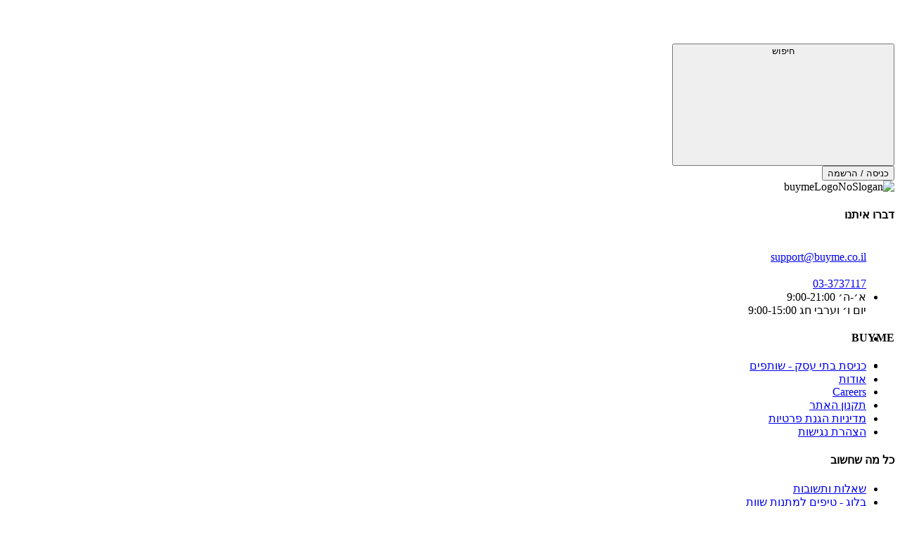

--- FILE ---
content_type: application/x-javascript
request_url: https://system.user-a.co.il/Customers/3748629/_api_buymetech_co_il/andifn1.js
body_size: 10633
content:

			if (typeof realpath !== "undefined") {
				realpath = "https://system.user-a.co.il/Customers/3748629/_api_buymetech_co_il/";
			} else {
				var realpath = "https://system.user-a.co.il/Customers/3748629/_api_buymetech_co_il/";
			}
			
						try{
							customCodeBefore = function(){if(!localStorage.getItem("TUAsetUserLanguage")){
    localStorage.setItem("TUAsetUserLanguage", 'he');
}}
							customCodeBefore();
						} catch(err){
						 
						}
					
						try{
							customCodeBefore = function(){if(!localStorage.getItem("TUAsetUserLanguage")){
    localStorage.setItem("TUAsetUserLanguage", 'he');
}}
							customCodeBefore();
						} catch(err){
						 
						}
					
						try{
							customCodeBefore = function(){if(!localStorage.getItem("TUAsetUserLanguage")){
    localStorage.setItem("TUAsetUserLanguage", 'he');
}}
							customCodeBefore();
						} catch(err){
						 
						}
					
						try{
							customCodeBefore = function(){if(!localStorage.getItem("TUAsetUserLanguage")){
    localStorage.setItem("TUAsetUserLanguage", 'he');
}}
							customCodeBefore();
						} catch(err){
						 
						}
					
						try{
							customCodeBefore = function(){if(!localStorage.getItem("TUAsetUserLanguage")){
    localStorage.setItem("TUAsetUserLanguage", 'he');
}}
							customCodeBefore();
						} catch(err){
						 
						}
					
						try{
							customCodeBefore = function(){if(!localStorage.getItem("TUAsetUserLanguage")){
    localStorage.setItem("TUAsetUserLanguage", 'he');
}}
							customCodeBefore();
						} catch(err){
						 
						}
					
						try{
							customCodeBefore = function(){if(!localStorage.getItem("TUAsetUserLanguage")){
    localStorage.setItem("TUAsetUserLanguage", 'he');
}}
							customCodeBefore();
						} catch(err){
						 
						}
					
						try{
							customCodeBefore = function(){if(!localStorage.getItem("TUAsetUserLanguage")){
    localStorage.setItem("TUAsetUserLanguage", 'he');
}}
							customCodeBefore();
						} catch(err){
						 
						}
					
						try{
							customCodeBefore = function(){if(!localStorage.getItem("TUAsetUserLanguage")){
    localStorage.setItem("TUAsetUserLanguage", 'he');
}}
							customCodeBefore();
						} catch(err){
						 
						}
					
						try{
							customCodeBefore = function(){if(!localStorage.getItem("TUAsetUserLanguage")){
    localStorage.setItem("TUAsetUserLanguage", 'he');
}}
							customCodeBefore();
						} catch(err){
						 
						}
					
						try{
							customCodeBefore = function(){if(!localStorage.getItem("TUAsetUserLanguage")){
    localStorage.setItem("TUAsetUserLanguage", 'he');
}}
							customCodeBefore();
						} catch(err){
						 
						}
					
						try{
							customCodeBefore = function(){if(!localStorage.getItem("TUAsetUserLanguage")){
    localStorage.setItem("TUAsetUserLanguage", 'he');
}}
							customCodeBefore();
						} catch(err){
						 
						}
					
						try{
							customCodeBefore = function(){if(!localStorage.getItem("TUAsetUserLanguage")){
    localStorage.setItem("TUAsetUserLanguage", 'he');
}}
							customCodeBefore();
						} catch(err){
						 
						}
					
						try{
							customCodeBefore = function(){if(!localStorage.getItem("TUAsetUserLanguage")){
    localStorage.setItem("TUAsetUserLanguage", 'he');
}}
							customCodeBefore();
						} catch(err){
						 
						}
					
						try{
							customCodeBefore = function(){if(!localStorage.getItem("TUAsetUserLanguage")){
    localStorage.setItem("TUAsetUserLanguage", 'he');
}}
							customCodeBefore();
						} catch(err){
						 
						}
					/*** andi Ultimate ***/
if (!window.runAndi || window.runAndi == undefined) {
    window.runAndi = true;
    var jsPathTemp = document.getElementById("andipath");
    if (jsPathTemp == null) {
        var allScript = document.querySelectorAll("script");
        for (i = 0; i < allScript.length; i++) {
            tempSrc = allScript[i].getAttribute("src");
            if (tempSrc != null) {
                if (tempSrc.indexOf("andifn1.js") > -1 && tempSrc.indexOf("system.user-a.co.il") > -1) {
                    allScript[i].id = "andipath";
                }
            }
        }
    }
    var andiUA = {};
    var JS = {};
    var TUAStatistic = {};
    var ajax1 = {};
    var ANDIjsPathTemp = document.querySelector("[id*='andipath']");

        let onceTry = 0;
    let onceTry1 = 0;
    andiUA.TUAjsPath = realpath;

    

    andiUA.getScript = function (URL, fn) {
        // הוספת Query String דינמי ל-URL
        const scriptElement = document.querySelector('script[src*="' + URL + '"]');
        if (scriptElement) {
            return false;
        }
        URL += '?v=' + new Date().getTime();

        let lang = andiUA.TUAlanguage || 'en';

        let newscript = document.createElement('script');
        newscript.src = URL;
        newscript.charset = 'utf-8';
        newscript.type = 'text/javascript';
        document.head.appendChild(newscript);
        newscript.addEventListener("load", () => fn());
        
        newscript.addEventListener("error", (ev) => {
            if (onceTry == 0 && URL.indexOf('Setting.js') > -1) {
                onceTry++;
                andiUA.lang = 'en';
                andiUA.getScript(andiUA.TUAjsPath + "setting/andienSetting.js", function () {
                    andiUA.getScript(andiUA.TUAjsPath + "andifunction.js", function () {

                    });
                });
            }
            if (onceTry1 == 0 && URL.indexOf("/lang/andi" + lang + ".js") > -1) {
                onceTry1++;
                andiUA.lang = 'en';
                andiUA.getScript(andiUA.TUAjsPath + "lang/andien.js", function () {
                    andiUA.getScript(andiUA.TUAjsPath + "setting/andienSetting.js", function () {
                        andiUA.getScript(andiUA.TUAjsPath + "andifunction.js", function () {

                        });
                    });
                });
            }
            //console.error("Error on loading file", ev);
        });
    }
    

    if (window.location.href.toString().indexOf('scan=true') > -1) {
        localStorage.setItem('scan', 'true');
        localStorage.setItem("andi", "1");
    }

    if (window.location.href.toString().indexOf('fast=off') > -1) {
        localStorage.removeItem('fast');
    }

    if (window.location.href.toString().indexOf('uachecker=on') > -1) {
        localStorage.setItem("uachecker", "on");
    } else if (window.location.href.toString().indexOf('uachecker=off') > -1) {
        localStorage.removeItem("uachecker");
    }

    if (window.location.href.indexOf("andi=on") > -1) {
        localStorage.setItem('andi', 1);
        checkIfDomReady();

    } else if (window.location.href.indexOf("andi=off") > -1 || localStorage.getItem("andi") == "off") {
        localStorage.setItem("andi", "off");
        localStorage.removeItem('fast');
        localStorage.removeItem('scan');

    } else if (ANDIjsPathTemp && ANDIjsPathTemp.classList != "" && ANDIjsPathTemp.classList.contains("anditestmode")) {
        if (window.location.href.indexOf("andi=1") > -1 || localStorage.getItem("andi") == "1") {
            localStorage.setItem("andi", "1");
            if (window.self == top) {
                localStorage.removeItem('scan');
                checkIfDomReady();
            } else if (window.location.href.indexOf("andi=1&elm=") > -1) {
                localStorage.removeItem('scan');
                checkIfDomReady();
            } else if (localStorage.getItem("scan") == "true") {
                checkIfDomReady();
            }
        }
    } else if (window.location.href.indexOf("andiqa=off") > -1 || localStorage.getItem("andiqa") == "off") {
        localStorage.removeItem('andi');
        localStorage.removeItem('scan');
        checkIfDomReady();
    } else if (window.location.href.indexOf("andiqa=qa") > -1 || localStorage.getItem("andiqa") == "qa") {
        localStorage.setItem("andiqa", "qa");
        if (document.querySelector("[id*='andipath']").src.indexOf('QA') == -1) {
            var UAnewPath = document.querySelector("[id*='andipath']").src;
            UAnewPath = UAnewPath.substring(0, UAnewPath.lastIndexOf("/"));
            document.querySelector("[id*='andipath']").removeAttribute('id');
            TUAjsPath = "uapath";
            var script = document.createElement('script');
            script.src = realpath + '/QA/andifn1.js';
            script.id = 'andipath';
            script.type = 'text/javascript';
            var head = document.getElementsByTagName("head")[0];
            head.appendChild(script);
            // return false;
        } else {
            checkIfDomReady();
        }
    } else {
        checkIfDomReady();
    }

    function checkIfDomReady() {
        var interval = setInterval(function () {
            if (document.readyState === "complete" && runAndi) {
                clearInterval(interval);
                const isSafari = /^((?!chrome|android).)*safari/i.test(navigator.userAgent);
                if (!isSafari && localStorage.getItem('active_with_btn_only') !== 'yes') {
                    ANDIrunAndi();
                } else if (isSafari && localStorage.getItem('active_with_btn_only') !== 'yes') {
                    ANDIrunAndi();
                } else {

                    andiUA.getScript(andiUA.TUAjsPath + "setting/andienSetting.js", function () {
                        active_with_btn_only();
                    })
                    
                }

            }
        }, 350);
    };

    function active_with_btn_only() {
        let TwindowWidth = screen.width;

        let screenWidth = 1280;
        if (TwindowWidth <= 320) {
            screenWidth = 320;
        } else if (TwindowWidth <= 480) {
            screenWidth = 480;
        } else if (TwindowWidth <= 767) {
            screenWidth = 767;
        } else if (TwindowWidth <= 960) {
            screenWidth = 960;
        } else if (TwindowWidth <= 1024) {
            screenWidth = 1024;
        }
        
        let iconLocationPC = '';
        if (andiUA.icon_location_pc && typeof andiUA.icon_location_pc === 'object' && Object.keys(andiUA.icon_location_pc).length > 0) {
            if (andiUA.icon_location_pc.corner == 'top_left') {
                iconLocationPC = `
                                top:${andiUA.icon_location_pc.verticalOffset ?? 0}%;
                                left:${andiUA.icon_location_pc.sideOffset ?? 0}%;
                        `;
            }
            if (andiUA.icon_location_pc.corner == 'top_right') {
                iconLocationPC = `
                                top:${andiUA.icon_location_pc.verticalOffset ?? 0}%;
                                right:${andiUA.icon_location_pc.sideOffset ?? 0}%;
                        `;
            }

            if (andiUA.icon_location_pc.corner == 'bottom_right') {
                iconLocationPC = `
                                bottom:${andiUA.icon_location_pc.verticalOffset ?? 0}%;
                                right:${andiUA.icon_location_pc.sideOffset ?? 0}%;
                        `;
            }
            if (andiUA.icon_location_pc.corner == 'bottom_left') {
                iconLocationPC = `
                                bottom:${andiUA.icon_location_pc.verticalOffset ?? 0}%;
                                left:${andiUA.icon_location_pc.sideOffset ?? 0}%;
                        `;
            }

        } else {
            iconLocationPC = `
                top: ${andiUA.TUAsettingFn.TUAparam['TUAourIconPositionFromTop' + screenWidth]}px;
                ${andiUA.TUAsettingFn.TUAparam['TUAiconPositionRightOrLeft' + screenWidth]}: ${andiUA.TUAsettingFn.TUAparam['TUAourIconPositionFromSide' + screenWidth]}px;
                `;
        }



        let iconLocationMobile = '';
        if (andiUA.icon_location_mobile && typeof andiUA.icon_location_mobile === 'object' && Object.keys(andiUA.icon_location_mobile).length > 0) {
            if (andiUA.icon_location_mobile.corner == 'top_left') {
                iconLocationMobile = `
                                top:${andiUA.icon_location_mobile.verticalOffset ?? 0}%;
                                left:${andiUA.icon_location_mobile.sideOffset ?? 0}%;
                        `;
            }
            if (andiUA.icon_location_mobile.corner == 'top_right') {
                iconLocationMobile = `
                                top:${andiUA.icon_location_mobile.verticalOffset ?? 0}%;
                                right:${andiUA.icon_location_mobile.sideOffset ?? 0}%;
                        `;
            }

            if (andiUA.icon_location_mobile.corner == 'bottom_right') {
                iconLocationMobile = `
                                bottom:${andiUA.icon_location_mobile.verticalOffset ?? 0}%;
                                right:${andiUA.icon_location_mobile.sideOffset ?? 0}%;
                        `;
            }
            if (andiUA.icon_location_mobile.corner == 'bottom_left') {
                iconLocationMobile = `
                                bottom:${andiUA.icon_location_mobile.verticalOffset ?? 0}%;
                                left:${andiUA.icon_location_mobile.sideOffset ?? 0}%;
                        `;
            }

        } else {
            let TwindowWidth = screen.width;

let screenWidth = 1280;
if (TwindowWidth <= 320) {
    screenWidth = 320;
} else if (TwindowWidth <= 480) {
    screenWidth = 480;
} else if (TwindowWidth <= 767) {
    screenWidth = 767;
} else if (TwindowWidth <= 960) {
    screenWidth = 960;
} else if (TwindowWidth <= 1024) {
    screenWidth = 1024;
}
            iconLocationMobile = `
                top: ${andiUA.TUAsettingFn.TUAparam['TUAourIconPositionFromTop' + screenWidth]}px;
                ${andiUA.TUAsettingFn.TUAparam['TUAiconPositionRightOrLeft' + screenWidth]}: ${andiUA.TUAsettingFn.TUAparam['TUAourIconPositionFromSide' + screenWidth]}px;
                `;
        }




        document.body.insertAdjacentHTML('afterbegin', `
                <style>
                    #TUAAndiIconOpenMenuBtn2:focus {
                        outline: 1px solid #FD8A1F;
                    }
                    #TUAAndiIconOpenMenuBtn2 img, #TUAAndiIconOpenMenuBtn2 {
                        box-shadow: none !important;
                        background: transparent !important;
                        width: 35px !important;
                        height: 35px !important;
                    }
                    #TUAAndiIconOpenMenuBtn2 {
                        z-index: 999999999;
                        background-color: ${andiUA.TUAsettingFn.TUAparam.backgroundColor};
                        width: ${andiUA.TUAsettingFn.TUAparam.TUAourIconWidth}px;
                        height: ${andiUA.TUAsettingFn.TUAparam.TUAourIconWidth}px;
                        position: fixed;
                        ${iconLocationPC}
                    }

                </style>
                <div id="wrapTUAAndiIcon">
               
                    <div title="טען את הנגישות של האתר" 
                        
                        id="TUAAndiIconOpenMenuBtn2" role="button" 
                        aria-label="טען את הנגישות של האתר" tabindex="0">
                        <img alt="" src="https://system.user-a.co.il/Customers/accIcon.png">
                    </div>
                </div>
            `);

        let tabCount = 0;
        let lastKeyPressTime = null;
        let isAccActive = false;
        let isF10ListenerActive = false;

        let handleTabKey = function (event) {
            if (event.key === 'Tab' && !isAccActive) {
                if (lastKeyPressTime === null || (Date.now() - lastKeyPressTime) > 8000) {
                    tabCount = 0;
                } else {
                    tabCount++;
                }
                lastKeyPressTime = Date.now();
                if (tabCount >= 3) {
                    loadAcc();
                    isAccActive = true;
                    document.removeEventListener('keydown', handleTabKey);
                }
            } else {
                tabCount = 0;
                lastKeyPressTime = null;
            }
        };

        function loadAcc() {
            const span = document.createElement('span');
            span.className = 'activeAndiLoad';
            span.role = 'alert';
            span.style = 'background-color: rgba(0,0,0,0.7); padding: 6px; font-size: 15px; color: #fff; border-radius: 2px; position: fixed;z-index:999999999999999; bottom: 10px; left: 10px;text-align:center;';
            span.textContent = 'הנגישות נטענת';
            document.body.appendChild(span);
            setTimeout(() => {
                document.querySelectorAll('.activeAndiLoad').forEach(el => el.remove());
            }, 4500);

            document.querySelector('#wrapTUAAndiIcon')?.remove();
            localStorage.setItem('active_with_btn_only', 'no');

            if (intervalId) {
                clearInterval(intervalId);
            }
            if (isF10ListenerActive) {
                document.removeEventListener('keydown', handleF10);
            }

            ANDIrunAndi();
        }


        function injectSrOnlySpan() {
            document.querySelector('#ua_sr_alert')?.remove();
            const span = document.createElement('span');
            span.id = 'ua_sr_alert';
            span.className = 'sr-only';
            span.textContent = 'להפעלת תמיכה בתוכנה קוראת מסך לחץ על כפתור F10 במקלדת';
            span.style.position = 'absolute';
            span.style.width = '1px';
            span.style.height = '1px';
            span.style.margin = '-1px';
            span.style.padding = '0';
            span.style.border = '0';
            span.style.overflow = 'hidden';
            span.style.clip = 'rect(0, 0, 0, 0)';
            span.style.whiteSpace = 'nowrap';

            document.body.appendChild(span);
            console.log('SR-only span injected');

            setTimeout(function () {
                document.querySelector('#ua_sr_alert')?.remove();
            }, 3000);
        }

        function handleF10(event) {
            if (event.key === 'F10') {
                event.preventDefault();
                clearInterval(intervalId);
                document.removeEventListener('keydown', handleF10);
                loadAcc();

            }
        }

        let intervalId;
        intervalId = setInterval(injectSrOnlySpan, 5000);
        document.addEventListener('keydown', handleF10);
        isF10ListenerActive = true;
        document.addEventListener('keydown', handleTabKey);

        document.querySelector('#TUAAndiIconOpenMenuBtn2').addEventListener('click', function (e) {
            let popupDialog = document.createElement('dialog');
            popupDialog.id = 'accessibilityDialog';
            popupDialog.style = 'border: none; border-radius: 5px; padding: 20px; text-align: center; width: 300px;';

            const popupText = document.createElement('p');
            popupText.textContent = 'האם אתה רוצה להפעיל את הנגישות באתר?';
            popupDialog.appendChild(popupText);

            const confirmButton = document.createElement('button');
            confirmButton.textContent = 'כן';
            confirmButton.style = 'margin: 10px; padding: 10px; background-color: #28a745; color: #fff; border: none; border-radius: 3px; cursor: pointer;';
            confirmButton.addEventListener('click', function () {
                popupDialog.close();
                popupDialog.remove();
                loadAcc();
            });

            const cancelButton = document.createElement('button');
            cancelButton.textContent = 'לא';
            cancelButton.style = 'margin: 10px; padding: 10px; background-color: #dc3545; color: #fff; border: none; border-radius: 3px; cursor: pointer;';
            cancelButton.addEventListener('click', function () {
                popupDialog.close();
                popupDialog.remove();
            });

            popupDialog.appendChild(confirmButton);
            popupDialog.appendChild(cancelButton);
            document.body.appendChild(popupDialog);
            popupDialog.showModal();
        });

        document.addEventListener('keydown', function (e) {
            if (['disabledAndi', 'TUAAndiIconOpenMenuBtn2'].includes(e.target.id) && e.keyCode === 13) {
                e.target.click();
            }
        });
    }


    function ANDIrunAndi() {

        const jsonName = andiUA.TUAjsPath + 'level_acc_before.json';
        const thisURL = window.location.pathname;

        andiUA.andiScanReady = new Promise(function (resolve, reject) {
            andiUA.getScript(andiUA.TUAjsPath + "/andiFuncions35.js", function () {
                if (typeof init === 'function') {
                    resolve();
                } else {
                    reject("הפונקציה INIT לא קיימת");
                }
            });
        });
        if (localStorage.getItem('uachecker') === 'on' || window.location.href.indexOf('uachecker=on') > -1){


            
            andiUA.andiScanReady.then(function () {
            fetch(jsonName)
                .then(function (response) {
                    if (!response.ok) {
                        ANDIrunAndi2();
                        return null;
                    }
                    return response.json();
                })
                .then(function (JSONdata) {
                    if (!JSONdata) {
                        ANDIrunAndi2();
                        return;
                    }

                    if (JSONdata[thisURL]) {
                        //console.log('🔁 העמוד כבר נסרק – לא נריץ שוב');
                        ANDIrunAndi2();
                        return;
                    }

                    //console.log('🔍 עמוד חדש – נתחיל סריקה');
                    init('before').then(function () {
                        ANDIrunAndi2();
                    });
                })
                .catch(function (error) {
                    ANDIrunAndi2();
                });
            });
        } else {
            ANDIrunAndi2();
        }
    }

    function ANDIrunAndi2() {
        andiUA.emptyFn = function () { };
        window.isSelectorValid = function (selector) {
            var dummy = document.createElement("br");
            return function (selector) {
                try {
                    dummy.querySelector(selector);
                } catch (e) {
                    return false;
                }
                return true;
            };
        }();
        window.UA = JS.$ = function (cssSelctor) {
            if (typeof cssSelctor == "string" && isSelectorValid(cssSelctor)) {
                return document.querySelectorAll(cssSelctor);
            } else {
                return document.querySelector("toovya");
            }
        };
        window.UA1 = JS.first = function (cssSelctor) {
            if (typeof cssSelctor == "string" && isSelectorValid(cssSelctor)) {
                return document.querySelector(cssSelctor);
            } else {
                return document.querySelector("toovya");
            }
        };

        window.eventOn = function (eventName, selector, fn) {
            var element = document;
            if (typeof selector === 'string') {
                element.addEventListener(eventName, function (event) {
                    var possibleTargets = element.querySelectorAll(selector);
                    var target = event.target;
                    for (var i = 0, l = possibleTargets.length; i < l; i++) {
                        var TUAel = target;
                        var p = possibleTargets[i];
                        while (TUAel && TUAel !== element) {
                            if (TUAel === p) {
                                return fn.call(p, event);
                            }
                            TUAel = TUAel.parentNode;
                        }
                    }
                });
            }
        };

        if (!Element.prototype.elmParents)
            Element.prototype.elmParents = function (selector) {
                var elements = [];
                var elem = this;
                var ishaveselector = selector !== undefined;
                while ((elem = elem.parentElement) !== null) {
                    if (elem.nodeType !== Node.ELEMENT_NODE) continue;
                    if (!ishaveselector || elem.matches(selector)) elements.push(elem);
                }
                return elements;
            };

        if (!Element.prototype.isIt)
            Element.prototype.isIt = function (selector) {
                return (this.matches || this.matchesSelector || this.msMatchesSelector || this.mozMatchesSelector || this.webkitMatchesSelector || this.oMatchesSelector).call(this, selector);
            };

        if (!String.prototype.TUAfilename)
            String.prototype.TUAfilename = function (extension) {
                var TUAs = this.replace(/\\/g, "/");
                TUAs = TUAs.substring(TUAs.lastIndexOf("/") + 1);
                return extension ? TUAs.replace(/[?#].+$/, "") : TUAs.split(".")[0];
            };
        if (!String.prototype.TUAfilename2)
            String.prototype.TUAfilename2 = function (extension) {
                var TUAs = this.replace(/\\/g, "/");
                TUAs = TUAs.substring(TUAs.lastIndexOf("/") + 1);
                return TUAs;
            };
        if (!String.prototype.TUAreplaceAll)
            String.prototype.TUAreplaceAll = function (TUAsearchStr, TUAreplaceStr) {
                var str = this;
                TUAsearchStr = TUAsearchStr.replace(/[-\/\\^$*+?.()|[\]{}]/g, "\\$&");
                return str.replace(new RegExp(TUAsearchStr, "gi"), TUAreplaceStr);
            };
        if (!String.prototype.preperCssNameRole)
            String.prototype.preperCssNameRole = function () {
                var str = this;
                str = str.TUAreplaceAll("-", " ").toLowerCase().replace(/(^|\s)([a-z])/g, function (m, p1, p2) {
                    return p1 + p2.toUpperCase();
                });
                str = str.charAt(0).toLowerCase() + str.slice(1);
                return str.TUAreplaceAll(" ", "");
            };


        var isEmptyObject = function (obj) {
            for (var prop in obj) {
                if (obj.hasOwnProperty(prop)) {
                    return false;
                }
            }
            return true;
        };



        if (!Element.prototype.tremoveAttr)
            Element.prototype.tremoveAttr = function (attrName) {
                this.removeAttribute(attrName);
            };

        if (!Element.prototype.addAttr)
            Element.prototype.addAttr = function (attrValues) {
                var TUAthat = this;
                Object.keys(attrValues).forEach(function (attr) {
                    TUAthat.setAttribute(attr, attrValues[attr]);
                });
            };


        if (!Element.prototype.getAttr)
            Element.prototype.getAttr = function (attrName) {
                return this.getAttribute(attrName);
            };

        if (!Element.prototype.getText)
            Element.prototype.getText = function () {
                var TUAthat = this;
                return this.textContent || this.innerText;
            };

        if (!Element.prototype.addCss)
            Element.prototype.addCss = function (cssValues) {
                var TUAthat = this;
                Object.keys(cssValues).forEach(function (attr) {
                    var styleProp = attr.preperCssNameRole(),
                        cssValue = cssValues[attr];
                    TUAthat.style[styleProp] = cssValue;
                });
            };
        if (!Element.prototype.getCss)
            Element.prototype.getCss = function (cssValues) {
                return window.getComputedStyle(this, null).getPropertyValue(cssValues);
            };

        if (!Element.prototype.removeElm)
            Element.prototype.removeElm = function () {
                this.parentNode.removeChild(this);
            };

        if (!Element.prototype.getHtml)
            Element.prototype.getHtml = function () {
                return this.innerHTML;
            };

        if (!Element.prototype.setHtml)
            Element.prototype.setHtml = function (newHtml) {
                this.innerHTML = newHtml;
            };

        if (!Element.prototype.appendHtml)
            Element.prototype.appendHtml = function (newHtml) {
                this.insertAdjacentHTML("beforeend", newHtml);
            };

        if (!Element.prototype.prependHtml)
            Element.prototype.prependHtml = function (newHtml) {
                this.insertAdjacentHTML("afterbegin", newHtml);
            };

        if (!Element.prototype.afterHtml)
            Element.prototype.afterHtml = function (newHtml) {
                this.insertAdjacentHTML("afterend", newHtml);
            };

        if (!Element.prototype.beforeHtml)
            Element.prototype.beforeHtml = function (newHtml) {
                this.insertAdjacentHTML("beforebegin", newHtml);
            };
        if (!Element.prototype.addAnimate)
            Element.prototype.addAnimate = function (attrValues, times) {
                var TUAthat = this;
                setTimeout(function () {
                    times = times || "1";
                    times = " " + times + "s";
                    var transitionSetting = '';
                    Object.keys(attrValues).forEach(function (attr) {
                        var styleProp = attr.preperCssNameRole(), cssValue = attrValues[attr];
                        TUAthat.style[styleProp] = cssValue;
                        transitionSetting += attr + times + ',';
                    });
                    transitionSetting = transitionSetting.substring(0, transitionSetting.length - 1);
                    TUAthat.style.transition = transitionSetting;
                }, 0);
            };



        if (!Element.prototype.taddClass)
            Element.prototype.taddClass = function (classNames) {
                this.classList.add(classNames);
            };

        if (!Element.prototype.tremoveClass)
            Element.prototype.tremoveClass = function (classNames) {
                this.classList.remove(classNames);

            };

        if (!Element.prototype.thasClass)
            Element.prototype.thasClass = function (className) {
                if (this.classList.contains(className)) { return true; }
                return false;
            };

        if (!Element.prototype.tinsertAfter)
            Element.prototype.tinsertAfter = function (newNode) {
                this.parentNode.insertBefore(newNode, this.nextSibling);
            };

        if (!Element.prototype.insertBeforeElm)
            Element.prototype.insertBeforeElm = function (TUAel) {
                this.parentNode.insertBefore(TUAel, this);
            };

        if (!Element.prototype.TUAifElmIsHidden)
            Element.prototype.TUAifElmIsHidden = function () {
                return !!(this.offsetWidth || this.offsetHeight || this.getClientRects().length || this.clientWidth !== 0 || this.clientHeight !== 0);
            };

        if (!Element.prototype.tprev)
            Element.prototype.tprev = function () {
                return this.previousElementSibling;
            };

        if (!Element.prototype.getAttr)
            Element.prototype.getAttr = function (attrName) {
                return this.getAttribute(attrName);
            };

        if (!Element.prototype.tnext)
            Element.prototype.tnext = function () {
                return this.nextElementSibling;
            };

        if (!Element.prototype.tfind)
            Element.prototype.tfind = function (cssSelector) {
                return this.querySelectorAll(cssSelector);
            };

        if (!Element.prototype.tparent)
            Element.prototype.tparent = function () {
                return this.parentElement;
            };

        if (!Element.prototype.tappendTo)
            Element.prototype.tappendTo = function (cssSelctor) {
                document.querySelector(cssSelctor).appendChild(this);
            };

        if (!Element.prototype.twrapInner)
            Element.prototype.twrapInner = function (wrapper, id, newClass) {
                id = id || '';
                newClass = newClass || '';
                var wrapper = document.createElement(wrapper);
                if (id !== '') wrapper.id = id;
                if (newClass !== '') wrapper.setAttribute("class", newClass);
                this.parentNode.insertBefore(wrapper, this);
                wrapper.appendChild(this);
            };

        if (!Element.prototype.twidth)
            Element.prototype.twidth = function (TUAnumber) {
                TUAnumber = TUAnumber || '';
                if (TUAnumber) {
                    this.style.width = TUAnumber + 'px';
                } else {
                    return this.clientWidth;
                }
            };

        if (!Element.prototype.theight)
            Element.prototype.theight = function (TUAnumber) {
                TUAnumber = TUAnumber || '';
                if (TUAnumber) {
                    this.style.height = TUAnumber + 'px';
                } else {
                    return this.clientHeight;
                }
            };

        if (!Element.prototype.ttoggleClass)
            Element.prototype.ttoggleClass = function (className) {
                if (this.thasClass(className)) {
                    this.tremoveClass(className);
                } else {
                    this.taddClass(className);
                }
            };




        ajax1.x = function () {
            if (typeof XMLHttpRequest !== 'undefined') {
                return new XMLHttpRequest();
            }
            var versions = [
                "MSXML2.XmlHttp.6.0",
                "MSXML2.XmlHttp.5.0",
                "MSXML2.XmlHttp.4.0",
                "MSXML2.XmlHttp.3.0",
                "MSXML2.XmlHttp.2.0",
                "Microsoft.XmlHttp"
            ];

            var xhr;
            for (var i = 0; i < versions.length; i++) {
                try {
                    xhr = new ActiveXObject(versions[i]);
                    break;
                } catch (e) {
                }
            }
            return xhr;
        };

        ajax1.send = function (url, callback, method, data, async) {
            if (async === undefined) {
                async = true;
            }
            var x = ajax1.x();
            x.open(method, url, async);
            x.onreadystatechange = function () {
                if (x.readyState == 4) {
                    callback(x.responseText)
                }
            };
            if (method == 'POST') {
                x.setRequestHeader('Content-type', 'application/x-www-form-urlencoded');
            }
            x.send(data);
        };

        andiUA.getNextSiblings = function (elem, filter) {
            var sibs = [];
            while (elem = elem.nextSibling) {
                if (elem.nodeType === 3) continue; // text node
                if (!filter || filter(elem)) sibs.push(elem);
            }
            return sibs;
        }



        ajax1.get = function (url, data, callback, async) {

            var query = [];
            for (var key in data) {
                query.push(encodeURIComponent(key) + '=' + encodeURIComponent(data[key]));
            }
            ajax1.send(url + (query.length ? '?' + query.join('&') : ''), callback, 'GET', null, async)
        };
        ajax1.post = function (url, data, callback, async) {

            var query = [];
            for (var key in data) {

                query.push(encodeURIComponent(key) + '=' + encodeURIComponent(data[key]));
            }
            ajax1.send(url, callback, 'POST', query.join('&'), async);
        };
        let onceTry = 0;
        let onceTry1 = 0;
        andiUA.getScript = function (URL, fn) {
            // הוספת Query String דינמי ל-URL
            const scriptElement = document.querySelector('script[src*="' + URL + '"]');
            if (scriptElement) {
                return false;
            }
            URL += '?v=' + new Date().getTime();

            let newscript = document.createElement('script');
            newscript.src = URL;
            newscript.charset = 'utf-8';
            newscript.type = 'text/javascript';
            document.head.appendChild(newscript);
            newscript.addEventListener("load", () => fn());
            newscript.addEventListener("error", (ev) => {
                if (onceTry == 0 && URL.indexOf('Setting.js') > -1) {
                    onceTry++;
                    andiUA.lang = 'en';
                    andiUA.getScript(andiUA.TUAjsPath + "setting/andienSetting.js", function () {
                        andiUA.getScript(andiUA.TUAjsPath + "andifunction.js", function () {

                        });
                    });
                }
                if (onceTry1 == 0 && URL.indexOf("/lang/andi" + andiUA.TUAlanguage + ".js") > -1) {
                    onceTry1++;
                    andiUA.lang = 'en';
                    andiUA.getScript(andiUA.TUAjsPath + "lang/andien.js", function () {
                        andiUA.getScript(andiUA.TUAjsPath + "setting/andienSetting.js", function () {
                            andiUA.getScript(andiUA.TUAjsPath + "andifunction.js", function () {

                            });
                        });
                    });
                }
                //console.error("Error on loading file", ev);
            });
        }


        andiUA.t0 = performance.now();
        TUAsafe_add = function (TUAx, TUAy) { var lsw = (TUAx & 65535) + (TUAy & 65535); var msw = (TUAx >> 16) + (TUAy >> 16) + (lsw >> 16); return msw << 16 | lsw & 65535 }; TUArol = function (andiVanum, cnt) { return andiVanum << cnt | andiVanum >>> 32 - cnt };
        cmn = function (TUAq, TUAa, TUAb, TUAx, TUAs, TUAt) { return TUAsafe_add(TUArol(TUAsafe_add(TUAsafe_add(TUAa, TUAq), TUAsafe_add(TUAx, TUAt)), TUAs), TUAb) }; TUAff = function (TUAa, TUAb, TUAc, TUAd, TUAx, TUAs, TUAt) { return cmn(TUAb & TUAc | ~TUAb & TUAd, TUAa, TUAb, TUAx, TUAs, TUAt) };
        TUAgg = function (TUAa, TUAb, TUAc, TUAd, TUAx, TUAs, TUAt) { return cmn(TUAb & TUAd | TUAc & ~TUAd, TUAa, TUAb, TUAx, TUAs, TUAt) }; TUAhh = function (TUAa, TUAb, TUAc, TUAd, TUAx, TUAs, TUAt) { return cmn(TUAb ^ TUAc ^ TUAd, TUAa, TUAb, TUAx, TUAs, TUAt) };
        TUAii = function (TUAa, TUAb, TUAc, TUAd, TUAx, TUAs, TUAt) { return cmn(TUAc ^ (TUAb | ~TUAd), TUAa, TUAb, TUAx, TUAs, TUAt) };
        TUAcoreMD5 = function (TUAx) {
            var TUAa = 1732584193; var TUAb = -271733879; var TUAc = -1732584194; var TUAd = 271733878; for (var i = 0; i < TUAx.length; i += 16) {
                var TUAolda = TUAa; var TUAoldb = TUAb; var TUAoldc = TUAc; var TUAoldd = TUAd; TUAa = TUAff(TUAa, TUAb, TUAc, TUAd, TUAx[i + 0], 7, -680876936); TUAd = TUAff(TUAd, TUAa, TUAb, TUAc, TUAx[i + 1], 12, -389564586); TUAc = TUAff(TUAc, TUAd, TUAa, TUAb,
                    TUAx[i + 2], 17, 606105819); TUAb = TUAff(TUAb, TUAc, TUAd, TUAa, TUAx[i + 3], 22, -1044525330); TUAa = TUAff(TUAa, TUAb, TUAc, TUAd, TUAx[i + 4], 7, -176418897); TUAd = TUAff(TUAd, TUAa, TUAb, TUAc, TUAx[i + 5], 12, 1200080426); TUAc = TUAff(TUAc, TUAd, TUAa, TUAb, TUAx[i + 6], 17, -1473231341); TUAb = TUAff(TUAb, TUAc, TUAd, TUAa, TUAx[i + 7], 22, -45705983); TUAa = TUAff(TUAa, TUAb,
                        TUAc, TUAd, TUAx[i + 8], 7, 1770035416); TUAd = TUAff(TUAd, TUAa, TUAb, TUAc, TUAx[i + 9], 12, -1958414417); TUAc = TUAff(TUAc, TUAd, TUAa, TUAb, TUAx[i + 10], 17, -42063); TUAb = TUAff(TUAb, TUAc, TUAd, TUAa, TUAx[i + 11], 22, -1990404162); TUAa = TUAff(TUAa, TUAb, TUAc, TUAd, TUAx[i + 12], 7, 1804603682); TUAd = TUAff(TUAd, TUAa, TUAb, TUAc, TUAx[i + 13], 12, -40341101); TUAc = TUAff(TUAc,
                            TUAd, TUAa, TUAb, TUAx[i + 14], 17, -1502002290); TUAb = TUAff(TUAb, TUAc, TUAd, TUAa, TUAx[i + 15], 22, 1236535329); TUAa = TUAgg(TUAa, TUAb, TUAc, TUAd, TUAx[i + 1], 5, -165796510); TUAd = TUAgg(TUAd, TUAa, TUAb, TUAc, TUAx[i + 6], 9, -1069501632); TUAc = TUAgg(TUAc, TUAd, TUAa, TUAb, TUAx[i + 11], 14, 643717713); TUAb = TUAgg(TUAb, TUAc, TUAd, TUAa, TUAx[i + 0], 20, -373897302); TUAa =
                                TUAgg(TUAa, TUAb, TUAc, TUAd, TUAx[i + 5], 5, -701558691); TUAd = TUAgg(TUAd, TUAa, TUAb, TUAc, TUAx[i + 10], 9, 38016083); TUAc = TUAgg(TUAc, TUAd, TUAa, TUAb, TUAx[i + 15], 14, -660478335); TUAb = TUAgg(TUAb, TUAc, TUAd, TUAa, TUAx[i + 4], 20, -405537848); TUAa = TUAgg(TUAa, TUAb, TUAc, TUAd, TUAx[i + 9], 5, 568446438); TUAd = TUAgg(TUAd, TUAa, TUAb, TUAc, TUAx[i + 14], 9, -1019803690);
                TUAc = TUAgg(TUAc, TUAd, TUAa, TUAb, TUAx[i + 3], 14, -187363961); TUAb = TUAgg(TUAb, TUAc, TUAd, TUAa, TUAx[i + 8], 20, 1163531501); TUAa = TUAgg(TUAa, TUAb, TUAc, TUAd, TUAx[i + 13], 5, -1444681467); TUAd = TUAgg(TUAd, TUAa, TUAb, TUAc, TUAx[i + 2], 9, -51403784); TUAc = TUAgg(TUAc, TUAd, TUAa, TUAb, TUAx[i + 7], 14, 1735328473); TUAb = TUAgg(TUAb, TUAc, TUAd, TUAa, TUAx[i +
                    12], 20, -1926607734); TUAa = TUAhh(TUAa, TUAb, TUAc, TUAd, TUAx[i + 5], 4, -378558); TUAd = TUAhh(TUAd, TUAa, TUAb, TUAc, TUAx[i + 8], 11, -2022574463); TUAc = TUAhh(TUAc, TUAd, TUAa, TUAb, TUAx[i + 11], 16, 1839030562); TUAb = TUAhh(TUAb, TUAc, TUAd, TUAa, TUAx[i + 14], 23, -35309556); TUAa = TUAhh(TUAa, TUAb, TUAc, TUAd, TUAx[i + 1], 4, -1530992060); TUAd = TUAhh(TUAd, TUAa, TUAb,
                        TUAc, TUAx[i + 4], 11, 1272893353); TUAc = TUAhh(TUAc, TUAd, TUAa, TUAb, TUAx[i + 7], 16, -155497632); TUAb = TUAhh(TUAb, TUAc, TUAd, TUAa, TUAx[i + 10], 23, -1094730640); TUAa = TUAhh(TUAa, TUAb, TUAc, TUAd, TUAx[i + 13], 4, 681279174); TUAd = TUAhh(TUAd, TUAa, TUAb, TUAc, TUAx[i + 0], 11, -358537222); TUAc = TUAhh(TUAc, TUAd, TUAa, TUAb, TUAx[i + 3], 16, -722521979); TUAb = TUAhh(TUAb,
                            TUAc, TUAd, TUAa, TUAx[i + 6], 23, 76029189); TUAa = TUAhh(TUAa, TUAb, TUAc, TUAd, TUAx[i + 9], 4, -640364487); TUAd = TUAhh(TUAd, TUAa, TUAb, TUAc, TUAx[i + 12], 11, -421815835); TUAc = TUAhh(TUAc, TUAd, TUAa, TUAb, TUAx[i + 15], 16, 530742520); TUAb = TUAhh(TUAb, TUAc, TUAd, TUAa, TUAx[i + 2], 23, -995338651); TUAa = TUAii(TUAa, TUAb, TUAc, TUAd, TUAx[i + 0], 6, -198630844); TUAd =
                                TUAii(TUAd, TUAa, TUAb, TUAc, TUAx[i + 7], 10, 1126891415); TUAc = TUAii(TUAc, TUAd, TUAa, TUAb, TUAx[i + 14], 15, -1416354905); TUAb = TUAii(TUAb, TUAc, TUAd, TUAa, TUAx[i + 5], 21, -57434055); TUAa = TUAii(TUAa, TUAb, TUAc, TUAd, TUAx[i + 12], 6, 1700485571); TUAd = TUAii(TUAd, TUAa, TUAb, TUAc, TUAx[i + 3], 10, -1894986606); TUAc = TUAii(TUAc, TUAd, TUAa, TUAb, TUAx[i +
                                    10], 15, -1051523); TUAb = TUAii(TUAb, TUAc, TUAd, TUAa, TUAx[i + 1], 21, -2054922799); TUAa = TUAii(TUAa, TUAb, TUAc, TUAd, TUAx[i + 8], 6, 1873313359); TUAd = TUAii(TUAd, TUAa, TUAb, TUAc, TUAx[i + 15], 10, -30611744); TUAc = TUAii(TUAc, TUAd, TUAa, TUAb, TUAx[i + 6], 15, -1560198380); TUAb = TUAii(TUAb, TUAc, TUAd, TUAa, TUAx[i + 13], 21, 1309151649); TUAa = TUAii(TUAa, TUAb, TUAc,
                                        TUAd, TUAx[i + 4], 6, -145523070); TUAd = TUAii(TUAd, TUAa, TUAb, TUAc, TUAx[i + 11], 10, -1120210379); TUAc = TUAii(TUAc, TUAd, TUAa, TUAb, TUAx[i + 2], 15, 718787259); TUAb = TUAii(TUAb, TUAc, TUAd, TUAa, TUAx[i + 9], 21, -343485551); TUAa = TUAsafe_add(TUAa, TUAolda); TUAb = TUAsafe_add(TUAb, TUAoldb); TUAc = TUAsafe_add(TUAc, TUAoldc); TUAd = TUAsafe_add(TUAd, TUAoldd)
            } return [TUAa,
                TUAb, TUAc, TUAd]
        };
        TUAbinl2hex = function (binarray) { var hex_tab = "0123456789abcdef"; var str = ""; for (var i = 0; i < binarray.length * 4; i++)str += hex_tab.charAt(binarray[i >> 2] >> i % 4 * 8 + 4 & 15) + hex_tab.charAt(binarray[i >> 2] >> i % 4 * 8 & 15); return str };
        TUAbinl2b64 = function (binarray) { var tab = "ABCDEFGHIJKLMNOPQRSTUVWXYZabcdefghijklmnopqrstuvwxyz0123456789+/"; var str = ""; for (var i = 0; i < binarray.length * 32; i += 6)str += tab.charAt(binarray[i >> 5] << i % 32 & 63 | binarray[i >> 5 + 1] >> 32 - i % 32 & 63); return str }; TUAstr2binl = function (str) { var nblk = (str.length + 8 >> 6) + 1; var blks = new Array(nblk * 16); for (var i = 0; i < nblk * 16; i++)blks[i] = 0; for (var i = 0; i < str.length; i++)blks[i >> 2] |= (str.charCodeAt(i) & 255) << i % 4 * 8; blks[i >> 2] |= 128 << i % 4 * 8; blks[nblk * 16 - 2] = str.length * 8; return blks };
        TUAstrw2binl = function (str) { var nblk = (str.length + 4 >> 5) + 1; var blks = new Array(nblk * 16); for (var i = 0; i < nblk * 16; i++)blks[i] = 0; for (var i = 0; i < str.length; i++)blks[i >> 1] |= str.charCodeAt(i) << i % 2 * 16; blks[i >> 1] |= 128 << i % 2 * 16; blks[nblk * 16 - 2] = str.length * 16; return blks }; TUAcalc = function (str) { return TUAbinl2hex(TUAcoreMD5(TUAstr2binl(str))) };
        TUAJhqdrSh = function () { return TUAcalc(window.location.hostname) };
        andiUA.TUAbase = function () { as = new Date; var b = (as.getDate() + as.getFullYear() + as.getMonth()).toString(); return TUAcalc(b) }; TUAbase = function () { as = new Date; var b = (as.getDate() + as.getFullYear() + as.getMonth()).toString(); return TUAcalc(b) };
        TUAloadBackupScript = function (callback, srcFile) { if (typeof callback !== "function") throw "Not a valid callback"; var script = document.createElement("script"); script.onload = callback; script.src = srcFile; script.type = "text/javascript"; var head = document.getElementsByTagName("head")[0]; head.appendChild(script) };
        loadBackupScript = function (TUAcallback, TUAsrcFile) { if (typeof TUAcallback !== "function") throw "Not a valid TUAcallback"; var script = document.createElement("script"); script.onload = TUAcallback; script.src = TUAsrcFile; script.type = "text/javascript"; var head = document.getElementsByTagName("head")[0]; head.appendChild(script) };
        TUABase64 = {
            _keyStr: "ABCDEFGHIJKLMNOPQRSTUVWXYZabcdefghijklmnopqrstuvwxyz0123456789+/=", encode: function (input) {
                var output = ""; var chr1, chr2, chr3, enc1, enc2, enc3, enc4; var i = 0; input = TUABase64.TUA_utf8_encode(input); while (i < input.length) {
                    chr1 = input.charCodeAt(i++); chr2 = input.charCodeAt(i++); chr3 = input.charCodeAt(i++); enc1 = chr1 >> 2; enc2 = (chr1 & 3) << 4 | chr2 >> 4; enc3 = (chr2 & 15) << 2 | chr3 >> 6; enc4 = chr3 & 63; if (isNaN(chr2)) enc3 = enc4 = 64; else if (isNaN(chr3)) enc4 = 64; output = output + this._keyStr.charAt(enc1) + this._keyStr.charAt(enc2) +
                        this._keyStr.charAt(enc3) + this._keyStr.charAt(enc4)
                } return output
            }, decode: function (input) {
                var output = ""; var chr1, chr2, chr3; var enc1, enc2, enc3, enc4; var i = 0; input = input.replace(/[^A-Za-z0-9\+\/=]/g, ""); while (i < input.length) {
                    enc1 = this._keyStr.indexOf(input.charAt(i++)); enc2 = this._keyStr.indexOf(input.charAt(i++)); enc3 = this._keyStr.indexOf(input.charAt(i++)); enc4 = this._keyStr.indexOf(input.charAt(i++)); chr1 = enc1 << 2 | enc2 >> 4; chr2 = (enc2 & 15) << 4 | enc3 >> 2; chr3 = (enc3 & 3) << 6 | enc4; output = output + String.fromCharCode(chr1);
                    if (enc3 != 64) output = output + String.fromCharCode(chr2); if (enc4 != 64) output = output + String.fromCharCode(chr3)
                } output = TUABase64.TUA_utf8_decode(output); return output
            }, TUA_utf8_encode: function (string) {
                string = string.replace(/\r\n/g, "\n"); var utftext = ""; for (var n = 0; n < string.length; n++) {
                    var c = string.charCodeAt(n); if (c < 128) utftext += String.fromCharCode(c); else if (c > 127 && c < 2048) { utftext += String.fromCharCode(c >> 6 | 192); utftext += String.fromCharCode(c & 63 | 128) } else {
                        utftext += String.fromCharCode(c >> 12 | 224);
                        utftext += String.fromCharCode(c >> 6 & 63 | 128); utftext += String.fromCharCode(c & 63 | 128)
                    }
                } return utftext
            }, TUA_utf8_decode: function (utftext) { var string = ""; var i = 0; var c = c1 = c2 = 0; while (i < utftext.length) { c = utftext.charCodeAt(i); if (c < 128) { string += String.fromCharCode(c); i++ } else if (c > 191 && c < 224) { c2 = utftext.charCodeAt(i + 1); string += String.fromCharCode((c & 31) << 6 | c2 & 63); i += 2 } else { c2 = utftext.charCodeAt(i + 1); c3 = utftext.charCodeAt(i + 2); string += String.fromCharCode((c & 15) << 12 | (c2 & 63) << 6 | c3 & 63); i += 3 } } return string }
        };
        andiUA.UAandiNameEvent = false;
        andiUA.TUAloadjQ = true;
        andiUA.ReloadtimesNumber = 0;
        andiUA.url = 'https://system.user-a.co.il/';
        var jsPathTemp = document.querySelector("[id*='andipath']")?.src;
        andiUA.TUAjsPath = realpath; //jsPathTemp.replace("andifn1.js", ""); //realpath;
        goh = ["51b8331914fc8a7eae20a7a59db0ab56", 'c18b80c17b8be4d7496219c6bcd80ee8','1609749d4e497b04ba1a471ec71e2aef','0f1c8692d68cd712f7d4a3d593ad9b85',];
        gotyh = function (b, c) {
            var a = false;
            b.forEach(function (d) {
                (d == c) ? a = true : '';
            });
            return a
        };
        TUAmainLang = "";
        afer = TUAbase();
        ab = TUAJhqdrSh();
        if (gotyh(goh, ab)) {
            if (andiUA.TUAjsPath.indexOf("?") > -1) {
                fileTemp = andiUA.TUAjsPath;
                fileTemp = fileTemp.split("?");
                andiUA.TUAjsPath = fileTemp[0];
            }

            function isLanguage(lang) {
                return document.documentElement.lang.indexOf(lang) > -1;
            }
            var startRun = function () {
                andiUA.TUAisArabic = function (text) {
                    if (isLanguage('ar')) return true;
                    var TUApattern = /[\u0600-\u06FF\u0750-\u077F\uFB50-\uFDFF\uFE70-\uFEFF]/;
                    return TUApattern.test(text);
                };

                andiUA.TUAisHebrew = function (text) {
                    if (isLanguage('he')) return true;
                    var TUApattern = /[\u0590-\u05FF]/;
                    return TUApattern.test(text);
                };

                andiUA.TUAisRussian = function (text) {
                    if (isLanguage('ru')) return true;
                    var TUApattern = /[\u0400-\u04FF]/;
                    return TUApattern.test(text);
                };
                andiUA.TUAisEnglish = function (text) {
                    var TUApattern = /^[a-z][a-z0-9]*$/i;
                    return TUApattern.test(text);
                };
                andiUA.TUAisSpanish = function (text) {
                    if (isLanguage('es')) return true;/*
                                        var TUApattern = /[a-zA-Z\u00C0-\u00FF]+/;
                                        return TUApattern.test(text);*/
                };
                andiUA.TUAisFrench = function (text) {
                    if (isLanguage('fr')) return true;
                    else return false;
                };

                andiUA.TUAisItalian = function (text) {
                    if (isLanguage('it')) return true;
                    else return false;
                };
                andiUA.TUAisRomanian = function (text) {
                    if (isLanguage('ro')) return true;
                    else return false;
                };

                andiUA.TUAisPortuguese = function (text) {
                    if (isLanguage('pt')) return true;
                    else return false;
                };

                andiUA.TUAisGerman = function (text) {
                    if (isLanguage('de')) return true;
                    else return false;
                };

                andiUA.TUAisDutch = function (text) {
                    if (isLanguage('nl')) return true;
                    else return false;
                };

                andiUA.TUAisPolish = function (text) {
                    if (isLanguage('pl')) return true;
                    else return false;
                };

                andiUA.TUAisCzech = function (text) {
                    if (isLanguage('cs')) return true;
                    else return false;
                };

                andiUA.TUAisSerbian = function (text) {
                    if (isLanguage('sr')) return true;
                    var TUApattern = /[\u0400-\u04FF]/;
                    return TUApattern.test(text);
                };

                andiUA.TUAisGreek = function (text) {
                    if (isLanguage('el')) return true;
                    else return false;
                };


                andiUA.TUAmymax = function (TUAa) {
                    var TUAm = -Infinity, TUAi = 0, TUAn = TUAa.length;
                    for (; TUAi != TUAn; ++TUAi) {
                        if (TUAa[TUAi] > TUAm) {
                            TUAm = TUAa[TUAi];
                        }
                    }
                    return TUAm;
                };
                andiUA.t2 = performance.now();
                andiUA.TUAcheckLanguage = function () {
                    let langObj = {
                        'ru': 0, 'en': 0, 'es': 0, 'he': 0, 'ar': 0, 'ro': 0, 'pt': 0, 'de': 0, 'nl': 0, 'pl': 0, 'cs': 0, 'sr': 0, 'el': 0,
                    }

                    function findMaxKey(obj) {
                        return Object.keys(obj).reduce((a, b) => obj[a] > obj[b] ? a : b);
                    }
                    let TUAtemplanguage = localStorage.getItem("TUAsetUserLanguage") || document.querySelector('html').getAttribute('lang') || navigator.language || null;
                    var TUAlanguage = undefined;
                    var ANDIavrText = 0;
                    var ANDIavrTextAmount = 0;
                    var n, a = [],
                        walk = document.createTreeWalker(document.body, NodeFilter.SHOW_TEXT, null, false);
                    while (n = walk.nextNode()) {
                        var ANDIelm = n.parentNode;
                        var elmText = n.data.trim();
                        if (elmText !== "" && ANDIelm.tagName !== "NOSCRIPT" && ANDIelm.tagName !== "SCRIPT" && ANDIelm.tagName !== "STYLE" && ANDIelm.tagName !== "HEAD" && ANDIelm.tagName !== "META" && ANDIelm.tagName !== "LINK") {
                            let computedStyle = window.getComputedStyle(ANDIelm, null);
                            let TUAelmFontSize = parseInt(computedStyle.getPropertyValue("font-size"));
                            if (!TUAtemplanguage) {
                                ANDIavrText += TUAelmFontSize;
                                ANDIavrTextAmount++;
                                var elmTextArray = elmText.split(" ");
                                var lengthArr = elmTextArray.length;
                                if (lengthArr > 15) lengthArr = 15;
                                for (var a = 0; a < lengthArr; a++) {
                                    var word = elmTextArray[a];
                                    if (andiUA.TUAisArabic(word)) {
                                        langObj.ar++;
                                    } else if (andiUA.TUAisHebrew(word)) {
                                        langObj.he++;
                                    } else if (andiUA.TUAisSpanish(word)) {
                                        langObj.es++;
                                    } else if (andiUA.TUAisFrench(word)) {
                                        langObj.fr++;
                                    } else if (andiUA.TUAisItalian(word)) {
                                        langObj.it++;
                                    } else if (andiUA.TUAisRomanian(word)) {
                                        langObj.ro++;
                                    } else if (andiUA.TUAisPortuguese(word)) {
                                        langObj.pt++;
                                    } else if (andiUA.TUAisGerman(word)) {
                                        langObj.de++;
                                    } else if (andiUA.TUAisDutch(word)) {
                                        langObj.nl++;
                                    } else if (andiUA.TUAisPolish(word)) {
                                        langObj.pl++;
                                    } else if (andiUA.TUAisCzech(word)) {
                                        langObj.cs++;
                                    } else if (andiUA.TUAisSerbian(word)) {
                                        langObj.sr++;
                                    } else if (andiUA.TUAisGreek(word)) {
                                        langObj.el++;
                                    } else if (andiUA.TUAisEnglish(word)) {
                                        langObj.en++;
                                    } else if (andiUA.TUAisRussian(word)) {
                                        langObj.ru++;
                                    }
                                }
                            }
                        }
                    }
                    if (!TUAtemplanguage) {

                        let maxKey = findMaxKey(langObj);
                        var TUAlanguageAuto = maxKey;
                        if (!TUAlanguage) {
                            if (!TUAlanguageAuto) {
                                TUAlanguage = "en";
                            } else {
                                TUAlanguage = TUAlanguageAuto;
                            }
                        }
                    } else {
                        TUAlanguage = TUAtemplanguage;
                    }
                    localStorage.setItem("basefontsize", ANDIavrText / ANDIavrTextAmount);
                    if (TUAlanguage.length > 2) {
                        let langArr = ['ru', 'en', 'es', 'he', 'ar', 'ro', 'pt', 'de', 'nl', 'pl', 'cs', 'sr', 'el'];
                        for (let index = 0; index < langArr.length; index++) {
                            if (TUAlanguage.indexOf(langArr[index]) > -1) {
                                TUAlanguage = langArr[index];
                                break;
                            }
                        }
                    }
                    andiUA.lang = TUAlanguage;
                    var andiHTMLelm = document.querySelector("html");
                    andiHTMLelm.setAttribute("andilang", TUAlanguage);
                    if (!andiHTMLelm.getAttribute('lang') || andiHTMLelm.getAttribute('lang') == '') {
                        andiHTMLelm.setAttribute("lang", TUAlanguage);
                    }
                    function setLanguageDirection(langKey, andiHTMLelm) {
                        const rtlLanguages = ['he', 'ar'];
                        const direction = rtlLanguages.includes(langKey) ? 'rtl' : 'ltr';
                        andiUA.andidirection = direction;
                    }
                    setLanguageDirection(TUAlanguage, andiHTMLelm);
                    andiUA.TUAlanguage = TUAlanguage;
                };
                andiUA.TUAcheckLanguage();
                andiUA.TUAlanguage = andiUA.TUAlanguage.toLowerCase();
                andiUA.getScript(andiUA.TUAjsPath + "lang/andi" + andiUA.TUAlanguage + ".js", function () {
                    andiUA.getScript(andiUA.TUAjsPath + "setting/andi" + andiUA.TUAlanguage + "Setting.js", function () {


                        andiUA.getScript(andiUA.TUAjsPath + "andifunction.js", function () { });






                    });
                });
            }
            startRun();
        }
    }
}

--- FILE ---
content_type: application/x-javascript
request_url: https://system.user-a.co.il/Customers/3748629/_api_buymetech_co_il/andifunction.js?v=1769523814060
body_size: 5883
content:
UA1("html").appendHtml(`
    <style>
      .sr-only,
      .sr-only-focus,
      .TUAUAskipArea,
      .ua_skip_to_main,
      .ua_skip_to_footer,
      .TUAskipToMainContent,
      .UA2skipAreaAutomate {
            font-family: arial !important; 
            position: absolute !important; 
            overflow: hidden !important; 
            clip: rect(0 0 0 0) !important; 
            height: 1px !important; 
            width: 1px !important; 
            margin: -1px !important; 
            z-index: 9999999988 !important; 
            border: 0 !important;  
            background-color: #000 !important; 
            color: #fff !important; 
            font-size: 16px !important; 
            display: block !important; 
            visibility: visible !important; 
      }

    .sr-only-focus:focus-visible,
    .sr-only-focus:has( :focus-visible ) *,
    .sr-only-focus:has( :focus-within ) *,
    .sr-only-focus:focus-within,
    .ua_skip_to_main:focus-visible,
    .ua_skip_to_footer:focus-visible,
    .TUAUAskipArea:focus-visible,
    .TUAUAskipArea:focus-within,
    .TUAskipToMainContent:focus-visible,
    .UA2skipAreaAutomate:focus-visible {
        clip: auto !important;
        height: auto !important;
        width: auto !important;
        overflow: visible !important;
        margin: 0px !important;
        padding: 0px 10px !important;
        z-index: 99999999999999999 !important;
        visibility: visible !important;
        opacity: 1 !important;
        display: block !important;
        position: static !important;
        clip-path: unset !important;
    } 
    </style>
`);

let hostElement = document.createElement('div');
hostElement.id = 'andimenu';
document.body.prependHtml('<div id="andimenu"></div>');
let shadowRoot = document.querySelector('div#andimenu').attachShadow({ mode: 'open' });
var wrapDiv = document.createElement('div');
wrapDiv.id = "wrapDiv";
wrapDiv.setAttribute('lang', andiUA.lang)
wrapDiv.setAttribute('andidirection', andiUA.andidirection)
shadowRoot.appendChild(wrapDiv);


var url = new URL(window.location.href);
andiUA.currentPath = url.origin + url.pathname;

andiUA.TUAjusttext = function (TUAelm) {
    let cloneHtml = TUAelm.cloneNode(true);
    let thisText = '';
    while (cloneHtml.firstChild) {
        if (cloneHtml.firstChild.nodeType === 3)
            thisText += cloneHtml.firstChild.nodeValue;
        cloneHtml.firstChild.remove();
    }
    return thisText;
};

if (!Element.prototype.TUAisVisible) {
    Element.prototype.TUAisVisible = function () {
        let elem = this;
        if (!(elem instanceof Element)) throw Error('DomUtil: elem is not an element.');

        function checkStyle(elm) {
            const style = getComputedStyle(elm);
            const transform = style.transform;

            // בדיקת transform (scale/translate)
            if (transform && transform !== 'none') {
                const matrixValues = transform.match(/matrix\(([^,]+), [^,]+, [^,]+, ([^,]+), ([^,]+), ([^)]+)\)/);
                if (matrixValues) {
                    let scaleX = parseFloat(matrixValues[1]);
                    let scaleY = parseFloat(matrixValues[2]);
                    let translateX = parseFloat(matrixValues[3]);
                    let translateY = parseFloat(matrixValues[4]);
                    if ((scaleX <= 0 || scaleY <= 0)) return false;
                    if (translateX <= -window.innerWidth || translateY <= -window.innerHeight) return false;
                }
            }

            if (style.display === 'none') return false;
            if (style.visibility !== 'visible') return false;
            if (parseFloat(style.opacity) < 0.1) return false;

            return true;
        }

        // בודק את כל ההורים
        let current = elem;
        while (current) {
            if (!checkStyle(current)) return false;
            current = current.parentElement;
        }

        // בדיקות גודל
        if (
            elem.offsetWidth + elem.offsetHeight +
            elem.getBoundingClientRect().height +
            elem.getBoundingClientRect().width === 0
        ) {
            return false;
        }

        // בדיקת מיקום במסך
        const rect = elem.getBoundingClientRect();
        const elemCenter = {
            x: rect.left + rect.width / 2,
            y: rect.top + rect.height / 2
        };

        if (elemCenter.x < 0) return false;
        if (elemCenter.x > (document.documentElement.clientWidth || window.innerWidth)) return false;
        if (elemCenter.y < 0) return false;
        if (elemCenter.y > (document.documentElement.clientHeight || window.innerHeight)) return false;

        // בדיקה שהאלמנט לא מכוסה
        let pointContainer = document.elementFromPoint(elemCenter.x, elemCenter.y);
        while (pointContainer) {
            if (pointContainer === elem) return true;
            pointContainer = pointContainer.parentNode;
        }

        return false;
    };
}

andiUA.isSelectorValid = function(selector) {
    let dummy = document.createElement('br');
    try {
            dummy.querySelector(selector);// null 
    } catch (e) {
            return false;
    }
    return true;
}

andiUA.checkLink = andiUA.getElementDescription = function(elm) {
    function endsWithFileExtension(text) {
        return /\.(jpg|jpeg|png|gif|svg|webp|bmp)$/i.test(text);
    }
        
    function checkForImgs(elm) {
        let thisDesc = '';
    
        const img = elm.tagName === 'IMG' ? elm : elm.querySelector('img, [role="img"]');
        if (img) {
            thisDesc = img.getAttribute('alt')?.trim();
            if (thisDesc && !endsWithFileExtension(thisDesc)) return thisDesc;
    
            thisDesc = img.getAttribute('aria-label')?.trim();
            if (thisDesc) return thisDesc;
    
            if(img.hasAttribute('alt') && img.closest("figure")){
                let caption = img.closest("figure").querySelector("figcaption");
                if (caption && caption.textContent.trim() !== ""){
                    return caption.textContent.trim();
                }
            }        
        }
    
        const svg = elm.tagName === 'SVG' ? elm : elm.querySelector('svg');
        if (svg?.getAttribute('aria-label')) return svg.getAttribute('aria-label');	
    
        const i = elm.tagName === 'I' ? elm : elm.querySelector('i');
        if (i?.getAttribute('aria-label')) return i.getAttribute('aria-label');	
    
        return '';	
    }

    let labelText = ''; 
    if (!elm) return '';

    if (elm.tagName === 'INPUT' || elm.tagName === 'TEXTAREA' ) {				
        let inputId = elm.getAttribute("id");
        if (inputId) {
            let label = document.querySelector(`label[for="${inputId}"]`);
            if (label) {
                labelText = label.textContent.trim();
                if (labelText) return labelText;
            }
        }

        let parentLabel = elm.closest("label");
        if (parentLabel) {
            labelText = parentLabel.textContent.trim();
            if (labelText) return labelText;
        }

        const placeholder = elm.getAttribute('placeholder')?.trim();
        if (placeholder) return placeholder;

        if (elm.hasAttribute('value')) {
            labelText = elm.value.trim();
            if (labelText) return  labelText;
        }
    }

    if (elm.matches('select') ) {
        let inputId = elm.getAttribute("id");
        if (inputId) {
            let label = document.querySelector(`label[for="${inputId}"]`);
            if (label) {
                labelText = label.innerText.trim();
                if (labelText) return labelText;
            }
        }

        let parentLabel = elm.closest("label");
        if (parentLabel) {
            labelText = parentLabel.innerText.trim();
            if (labelText) return labelText;
        }

    }

    if (elm.tagName === 'SVG' || elm.tagName === 'IMG') {
        labelText = checkForImgs(elm);
        if (labelText) return labelText;
    }

    if (elm.matches('svg *')) {		
        labelText = checkForImgs(elm.closest('svg'));
        if (labelText) return labelText;
    }

    if (elm.tagName === 'META') {
        const metaContent = elm.getAttribute('content')?.trim();
        if (metaContent) return metaContent;
    }

    if (elm.tagName === 'LINK') {
        const linkTitle = elm.getAttribute('title')?.trim();
        if (linkTitle) return linkTitle;
    }

    if (!elm.matches('svg, svg *')) {
        let innerText = elm.innerText.trim() || '';
        if (innerText && !elm.matches('select, textarea')) return innerText;

        let textContent = elm.textContent.trim() || '';
        if (textContent && !elm.matches('select, textarea')) return textContent;
    }

    const ariaLabel = elm.getAttribute('aria-label')?.trim();
    if (ariaLabel) return ariaLabel;

    let ariaLabelledBy = elm.getAttribute("aria-labelledby");
    if (ariaLabelledBy) {
        let labelledByElm = document.getElementById(ariaLabelledBy);
        if (labelledByElm) {
            labelText = labelledByElm.textContent.trim();
            if (labelText) return labelText;
        }
    }

    let describedBy = elm.getAttribute("aria-describedby");
    if (describedBy) {
        let describedByElm = document.getElementById(describedBy);
        if (describedByElm) {
            labelText = describedByElm.textContent.trim();
            if (labelText) return labelText;
        }
    }

    labelText = checkForImgs(elm);
    if (labelText) return labelText;

    return '';
}

andiUA.getElementsByText = function (str, tag = '*') {
    return Array.from(document.querySelectorAll(tag)).filter(el => el.textContent.trim().includes(str.trim()));
}

andiUA.TUAifElmIsHidden2 = function (elm) {
    if (elm != undefined && elm.getCss("display") != "none" && elm.getCss("visibility") != "hidden" && elm.getCss("opacity") != "0") {
        return false;
    }
    return true;
}

andiUA.NGClick = target => {
    const ev = new MouseEvent('click', {
        view: window,
        bubbles: true,
        cancelable: true
    });
    target.dispatchEvent(ev);
};

andiUA.NGhover = target => {
    const ev = new MouseEvent('mouseenter', {
        view: window,
        bubbles: true,
        cancelable: true
    });
    target.dispatchEvent(ev);
};

andiUA.NGmouseout = target => {
    const ev = new MouseEvent('mouseleave', {
        view: window,
        bubbles: true,
        cancelable: true
    });
    target.dispatchEvent(ev);
};

andiUA.findPassebleContainer = function (ArrTextToCompar) {
    var wrapArrArea = [];
    ArrTextToCompar.forEach(function (el, i) {
        UA(el + ',[class*="' + el + '"],[id*="' + el + '"]').forEach(function (el2, j) {
            if (el2.tagName !== "LINK" && el2.closest("#TUATUAcontainer") === null) {
                var isWrapAll = true;
                var ANDIparentElm = el2;
                while (ANDIparentElm.tagName.toLowerCase() != "body" && ANDIparentElm.tagName.toLowerCase() != "html") {
                    ANDIparentElm = ANDIparentElm.parentElement;
                    if (ANDIparentElm.tagName.toLowerCase() != "body" && ANDIparentElm.tagName.toLowerCase() != "html") {
                        if (ANDIparentElm.getAttribute("class") !== null && ANDIparentElm.getAttribute("class").indexOf(ArrTextToCompar[i]) > -1) {
                            isWrapAll = false;
                        }
                        if (ANDIparentElm.getAttribute("id") !== null && ANDIparentElm.getAttribute("id").search(ArrTextToCompar[i]) > -1) {
                            isWrapAll = false;
                        }
                    }
                }
                if (isWrapAll && el2.tagName.toLowerCase() != "body") {
                    wrapArrArea.push(el2);
                }
            }
        });
    });
    return wrapArrArea;
};

andiUA.getSiblings = function (element, type) {
    var arraySib = [];
    if (type == "prev" && element.previousSibling !== null) {
        while (element = element.previousSibling) {
            arraySib.push(element);
        }
    } else {
        if (type == "next" && element.nextSibling !== null) {
            while (element = element.nextSibling) {
                arraySib.push(element);
            }
        }
    }
    return arraySib;
};

andiUA.addToStyleAttr = function (elm, cssCode) {
    if (elm.hasAttribute('style')) {
        let style = elm.getAttribute('style');
        style += cssCode;
        elm.setAttribute('style', style)
    } else {
        elm.setAttribute('style', cssCode)
    }
}

andiUA.removeFromStyleAttr = function (elm, cssCode) {
    if (elm.hasAttribute('style')) {
        let style = elm.getAttribute('style');
        style = style.replace(cssCode, '');
        elm.setAttribute('style', style)
    }
}

function getOffset(el) {
    const rect = el.getBoundingClientRect();
    return {
            left: rect.left + window.scrollX,
            top: rect.top + window.scrollY
    };
}     

andiUA.isElementHidden = function(element) {
    let cssSetting = element.getBoundingClientRect();
    let thisHeight = cssSetting.height;  
    if (element.hasAttribute('hidden')) { return true; }
    if (element.getCss('display') == 'none') { return true; }
    if (element.getCss('visibility') == 'hidden') { return true; }
    if (element.getCss('transform').includes('scale(0)')) { return true; }
    if (element.getCss('clip') == 'rect(0px, 0px, 0px, 0px)') { return true; }
    if (element.getCss('clip') > -1 && element.getCss('position') == 'absolute' && thisWidth < 5 && thisHeight < 5) { return true; }
    if (parseInt(element.getCss('max-height')) == 0) { return true; }
    let translateXwidth = parseInt(element.getCss('width'));
    if (element.getCss('transform').includes(`-${translateXwidth}`)) { return true; }
    if (parseInt(element.getCss('opacity')) == 0) { return true; }
    return false;
}

andiUA.wrapLanguagePart = function(rootElement, textToWrap, langCode) {
    if (!rootElement || !textToWrap) return;

    // שם התגית המותאמת - לא תתנגש עם CSS של האתר
    const LANG_TAG = 'ua-lang';
    const BOT_FIX_CLASS = 'a11y-lang-fixed'; 

    // רישום התגית המותאמת אם עדיין לא נרשמה
    if (!customElements.get(LANG_TAG)) {
        customElements.define(LANG_TAG, class extends HTMLElement {
            constructor() {
                super();
            }
        });

        // הוספת CSS גלובלי לתגית
        if (!document.getElementById('ua-lang-styles')) {
            const style = document.createElement('style');
            style.id = 'ua-lang-styles';
            style.textContent = `
                ${LANG_TAG} { 
                    display: inline !important;
                    margin: 0 !important;
                    padding: 0 !important;
                    border: none !important;
                    background: transparent !important;
                    color: inherit !important;
                    font: inherit !important;
                    text-decoration: inherit !important;
                    vertical-align: baseline !important;
                }
            `;
            document.head.appendChild(style);
        }
    }

    const walker = document.createTreeWalker(
        rootElement,
        NodeFilter.SHOW_TEXT,
        null,
        false
    );

    let textNode;
    while (textNode = walker.nextNode()) {
        const index = textNode.nodeValue.indexOf(textToWrap);

        if (index !== -1) {
            const parent = textNode.parentNode;

            // --- שכבת הגנה 1: האם האלמנט כבר תוקן על ידי הבוט? ---
            if (parent.tagName && parent.tagName.toLowerCase() === LANG_TAG) {
                continue; // דלג לטקסט הבא
            }
            if (parent.classList && parent.classList.contains(BOT_FIX_CLASS)) {
                continue;
            }

            // --- שכבת הגנה 2: האם האלמנט כבר מוגדר כשפה הזו (ידנית)? ---
            const currentLang = parent.getAttribute && parent.getAttribute('lang');
            if (currentLang === langCode) {
                continue;
            }

            // --- ביצוע התיקון ---

            const range = document.createRange();
            range.setStart(textNode, index);
            range.setEnd(textNode, index + textToWrap.length);

            // שימוש בתגית מותאמת במקום span
            const newElement = document.createElement(LANG_TAG);
            newElement.setAttribute('lang', langCode);
            newElement.classList.add(BOT_FIX_CLASS);

            try {
                range.surroundContents(newElement);
            } catch (e) {

            }

            // חשוב: לאחר השינוי ב-DOM, ה-TreeWalker עלול להתבלבל.
            return;
        }
    }
}




andiUA.start = function () {
    var innerDivAreasElms = andiUA.innerDivAreasElms = 'div, form,  table, header, footer, nav, main, section, article, aside, dialog, ol, ul, dl';
    var buttonElm = andiUA.buttonElm = 'button, [role="button"], [type="button"], [type="image"], [type="reset"], [type="submit"]';
    var linkElm = andiUA.linkElm = 'a, [role="link"]';
    var imgElm = andiUA.imgsTags = 'img, map, area, canvas, figure, picture, svg';
    var iconElm = 'i';
    var inputElm = andiUA.inputElm = 'textarea, input:not([type="hidden"]):not([type="button"]):not([type="image"]):not([type="reset"]):not([type="submit"]), select';
    var headings = andiUA.headings = 'h1, h2, h3, h4, h5, h6, [role="heading"]';
    var testElmsList = 'li, table, th, td, tr, iframe, [havetext], audio, img, svg, map, area, canvas, figure, picture, svg, i, a, button, [type="link"], [type="button"], [type="image"], [type="reset"], [type="submit"], textarea, button, select, input:not([type="hidden"])';
    

    andiUA.TUAcustomCodeBefore();

    if (!window.requestIdleCallback) {
        window.requestIdleCallback = function (cb) {
            return setTimeout(() => cb({ timeRemaining: () => 50 }), 1);
        };
        window.cancelIdleCallback = function (id) {
            return clearTimeout(id);
        };
    }

    function containsOnlySpecialCharacters(text) {
        return /^[^\p{L}\p{N}\s]+$/u.test(text);
    }

    function getDepthByJunctions(element) {
        let depth = 0;
        while (element.parentElement) {
            element = element.parentElement;
            if (element.hasAttribute("junction")) {
                depth++;
            }
            if (element.tagName.toLowerCase() === "body") break;
        }
        return depth;
    }

    const ElementsList = [
        "h1", "h2", "h3", "h4", "h5", "h6", "li", "table", "th", "td", "tr", "iframe", "audio",
        "svg", "map", "area", "canvas", "figure", "picture", "i", "a", "button", "select",
        "input", "textarea", "label", "p", "span", "blockquote", "q", "pre", "code",
        "abbr", "strong", "em", "small", "details", "summary", "img",
        "fieldset", "legend", "optgroup", "option", "output", "video",
        "embed", "object", "time", "mark", "figure", "caption",
        "article", "section", "main", "header", "footer", "nav", "aside",
        "hr", "dialog", "progress", "meter", "u", "sup", "sub", "abbr",
        "kbd", "samp", "var", 
    ];

    const AttributesList = [
        '[role="heading"]', '[type="link"]', "[havetext]"
    ];

    function isUaTypeElement(element) {
        const tagName = element.tagName.toLowerCase();
        if (ElementsList.includes(tagName)) {
            return true;
        }
        for (let attr of AttributesList) {
            if (element.matches(attr)) {
                return true;
            }
        }
        return false;
    }

    andiUA.max_depth = 0;
    var junctionNodes = [];
    var ignoreElms = "svg, svg *, script, noscript, style, head, head *, meta, link, .za_reset, .za_reset *";
    var imgs = ["svg", "map", "picture", "img", "area"];
    var buttons = ["button", '[type="button"]', '[type="image"]', '[type="reset"]', '[type="submit"]'];
    var links = 'a, [role="link"]';
    var isThis = `h1, h2, h3, h4, h5, h6, li, table, th, td, tr, iframe, audio, svg, map, area, canvas, figure, picture, i, a, button, select, input, textarea, label, blockquote, q, details, summary, fieldset, legend, optgroup, option, video, embed, object, time, figure, caption`;

    function processElement(element) {
        /*if(element.matches('a')) console.log('element', element);
        if(element.matches('.product-item-meta__title')) {
            console.log('element', element);
            console.log('text', element.innerText);
            console.log('element.childNodes.length', element.childNodes.length);
            console.log('element.matches(ignoreElms)', element.matches(ignoreElms));
            console.log('!containsOnlySpecialCharacters(elmText.trim())', !containsOnlySpecialCharacters(element.innerText.trim()));
        }*/


        if (!element) return;

        const hasDirectText = Array.from(element.childNodes).some(node =>
            node.nodeType === Node.TEXT_NODE &&
            node.data.trim() !== "" &&
            !containsOnlySpecialCharacters(node.data)
        );

        if (hasDirectText && !element.matches(ignoreElms)) {
            element.setAttribute("havetext", true);
        } 
        if(!hasDirectText && element.childNodes.length === 0 && !element.matches(ignoreElms)) {
            let elmText = element.innerText;
            if(elmText){
                if(elmText.trim() !== "" && !containsOnlySpecialCharacters(elmText.trim())) {
                    //console.log('no child nodes but has text', element);
                    element.setAttribute("havetext", true);
                }
            }
        }

        const childElements = Array.from(element.children).filter(child =>
            child.children.length > 0 &&
            !child.hasAttribute("havetext") &&
            !element.matches(ignoreElms)
            //&& !element.matches(isThis)
        );

        if (!element.hasAttribute("junction") && childElements.length > 1 && !isUaTypeElement(element)) {
            const depth = getDepthByJunctions(element);
            element.setAttribute("junction", "true");
            element.setAttribute("depth", depth);
            junctionNodes.push({ element, depth });
            if (depth > andiUA.max_depth) andiUA.max_depth = depth;
        }

        if (!element.hasAttribute("ua_ignore_me") && isUaTypeElement(element) && !element.closest('svg')) {
            let type = element.tagName.toLowerCase();
            if (imgs.includes(type)) {
                type = "img";
            } else if (buttons.includes(type)) {
                type = "button";
            } else if (element.matches(links)) {
                type = "a";
            } else if (!element.matches(isThis)) {
                type = "";
            }
            if(type !== '') element.setAttribute("uatype", type);
        }
    }

    function runInitialProcessing() {
        return new Promise((resolve) => {
            function processDocumentInBatches() {
                const walker = document.createTreeWalker(
                    document.body,
                    NodeFilter.SHOW_ELEMENT,
                    null
                );

                const batchSize = 100;
                let currentBatch = [];

                function processNextBatch(deadline) {
                    let node;

                    while ((node = walker.nextNode()) && currentBatch.length < batchSize) {
                        currentBatch.push(node);
                    }

                    currentBatch.forEach(element => processElement(element));
                    currentBatch = [];

                    if (node) {
                        requestIdleCallback(processNextBatch);
                    } else {
                        andiUA.getScript(andiUA.TUAjsPath + "andimenu.js", function () {});
                        resolve();
                    }
                }

                requestIdleCallback(processNextBatch);
            }

            requestIdleCallback(processDocumentInBatches);
        });
    }

    runInitialProcessing().then(() => {
        const observer = new MutationObserver((mutationsList) => {
            const addedElements = [];
    
            mutationsList.forEach((mutation) => {
                if (mutation.type === "childList") {
                    mutation.addedNodes.forEach((node) => {
                        if (node.nodeType === Node.ELEMENT_NODE) {
                            addedElements.push(node);
                        }
                    });
                }
            });

            function processAddedElements(deadline) {
                return new Promise((resolve) => {
                    const batchSize = 100;
                    const batch = addedElements.splice(0, batchSize);
    
                    batch.forEach((element) => {
                        processElement(element);
    
                        const walker = document.createTreeWalker(
                            element,
                            NodeFilter.SHOW_ELEMENT, null, false
                        );
    
                        let childNode;
                        while ((childNode = walker.nextNode())) {
                            processElement(childNode);
                        }
                    });
    
                    if (addedElements.length > 0) {
                        requestIdleCallback(() => processAddedElements().then(resolve));
                    } else {
                        resolve();
                    }
                });
            }

            if (addedElements.length > 0) {  
                requestIdleCallback(() => {
                    processAddedElements().then(() => {
                        if (typeof andiUA.TUAstatic === "function") {
                            requestIdleCallback(() => andiUA.TUAstatic());
                        } 
                    });
                });
            }
        });
    
        observer.observe(document.body, {
            childList: true,
            subtree: true,
        });
    });
    
}

andiUA.start();

